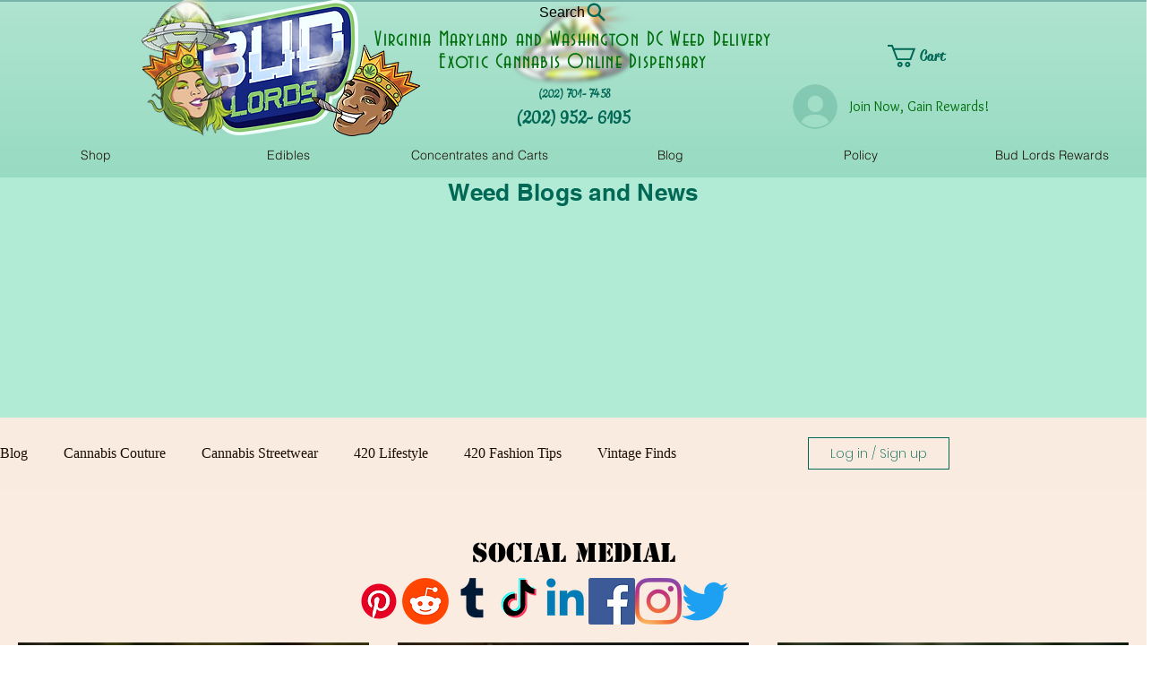

--- FILE ---
content_type: text/css; charset=utf-8
request_url: https://www.budlords.com/_serverless/pro-gallery-css-v4-server/layoutCss?ver=2&id=comp-lw4bbswq&items=0_1344_768%7C0_1344_768%7C0_1344_768%7C0_1344_768%7C0_1344_768%7C0_1344_768%7C0_1344_768&container=736_1240_1992_720&options=gallerySizeType:px%7CgallerySizePx:454%7CimageMargin:32%7CisRTL:false%7CgalleryLayout:2%7CtitlePlacement:SHOW_ON_HOVER%7CcubeRatio:1%7CcubeType:fill
body_size: -144
content:
#pro-gallery-comp-lw4bbswq [data-hook="item-container"][data-idx="0"].gallery-item-container{opacity: 1 !important;display: block !important;transition: opacity .2s ease !important;top: 0px !important;left: 0px !important;right: auto !important;height: 392px !important;width: 392px !important;} #pro-gallery-comp-lw4bbswq [data-hook="item-container"][data-idx="0"] .gallery-item-common-info-outer{height: 100% !important;} #pro-gallery-comp-lw4bbswq [data-hook="item-container"][data-idx="0"] .gallery-item-common-info{height: 100% !important;width: 100% !important;} #pro-gallery-comp-lw4bbswq [data-hook="item-container"][data-idx="0"] .gallery-item-wrapper{width: 392px !important;height: 392px !important;margin: 0 !important;} #pro-gallery-comp-lw4bbswq [data-hook="item-container"][data-idx="0"] .gallery-item-content{width: 392px !important;height: 392px !important;margin: 0px 0px !important;opacity: 1 !important;} #pro-gallery-comp-lw4bbswq [data-hook="item-container"][data-idx="0"] .gallery-item-hover{width: 392px !important;height: 392px !important;opacity: 1 !important;} #pro-gallery-comp-lw4bbswq [data-hook="item-container"][data-idx="0"] .item-hover-flex-container{width: 392px !important;height: 392px !important;margin: 0px 0px !important;opacity: 1 !important;} #pro-gallery-comp-lw4bbswq [data-hook="item-container"][data-idx="0"] .gallery-item-wrapper img{width: 100% !important;height: 100% !important;opacity: 1 !important;} #pro-gallery-comp-lw4bbswq [data-hook="item-container"][data-idx="1"].gallery-item-container{opacity: 1 !important;display: block !important;transition: opacity .2s ease !important;top: 0px !important;left: 424px !important;right: auto !important;height: 392px !important;width: 392px !important;} #pro-gallery-comp-lw4bbswq [data-hook="item-container"][data-idx="1"] .gallery-item-common-info-outer{height: 100% !important;} #pro-gallery-comp-lw4bbswq [data-hook="item-container"][data-idx="1"] .gallery-item-common-info{height: 100% !important;width: 100% !important;} #pro-gallery-comp-lw4bbswq [data-hook="item-container"][data-idx="1"] .gallery-item-wrapper{width: 392px !important;height: 392px !important;margin: 0 !important;} #pro-gallery-comp-lw4bbswq [data-hook="item-container"][data-idx="1"] .gallery-item-content{width: 392px !important;height: 392px !important;margin: 0px 0px !important;opacity: 1 !important;} #pro-gallery-comp-lw4bbswq [data-hook="item-container"][data-idx="1"] .gallery-item-hover{width: 392px !important;height: 392px !important;opacity: 1 !important;} #pro-gallery-comp-lw4bbswq [data-hook="item-container"][data-idx="1"] .item-hover-flex-container{width: 392px !important;height: 392px !important;margin: 0px 0px !important;opacity: 1 !important;} #pro-gallery-comp-lw4bbswq [data-hook="item-container"][data-idx="1"] .gallery-item-wrapper img{width: 100% !important;height: 100% !important;opacity: 1 !important;} #pro-gallery-comp-lw4bbswq [data-hook="item-container"][data-idx="2"].gallery-item-container{opacity: 1 !important;display: block !important;transition: opacity .2s ease !important;top: 0px !important;left: 848px !important;right: auto !important;height: 392px !important;width: 392px !important;} #pro-gallery-comp-lw4bbswq [data-hook="item-container"][data-idx="2"] .gallery-item-common-info-outer{height: 100% !important;} #pro-gallery-comp-lw4bbswq [data-hook="item-container"][data-idx="2"] .gallery-item-common-info{height: 100% !important;width: 100% !important;} #pro-gallery-comp-lw4bbswq [data-hook="item-container"][data-idx="2"] .gallery-item-wrapper{width: 392px !important;height: 392px !important;margin: 0 !important;} #pro-gallery-comp-lw4bbswq [data-hook="item-container"][data-idx="2"] .gallery-item-content{width: 392px !important;height: 392px !important;margin: 0px 0px !important;opacity: 1 !important;} #pro-gallery-comp-lw4bbswq [data-hook="item-container"][data-idx="2"] .gallery-item-hover{width: 392px !important;height: 392px !important;opacity: 1 !important;} #pro-gallery-comp-lw4bbswq [data-hook="item-container"][data-idx="2"] .item-hover-flex-container{width: 392px !important;height: 392px !important;margin: 0px 0px !important;opacity: 1 !important;} #pro-gallery-comp-lw4bbswq [data-hook="item-container"][data-idx="2"] .gallery-item-wrapper img{width: 100% !important;height: 100% !important;opacity: 1 !important;} #pro-gallery-comp-lw4bbswq [data-hook="item-container"][data-idx="3"]{display: none !important;} #pro-gallery-comp-lw4bbswq [data-hook="item-container"][data-idx="4"]{display: none !important;} #pro-gallery-comp-lw4bbswq [data-hook="item-container"][data-idx="5"]{display: none !important;} #pro-gallery-comp-lw4bbswq [data-hook="item-container"][data-idx="6"]{display: none !important;} #pro-gallery-comp-lw4bbswq .pro-gallery-prerender{height:1240px !important;}#pro-gallery-comp-lw4bbswq {height:1240px !important; width:1240px !important;}#pro-gallery-comp-lw4bbswq .pro-gallery-margin-container {height:1240px !important;}#pro-gallery-comp-lw4bbswq .pro-gallery {height:1240px !important; width:1240px !important;}#pro-gallery-comp-lw4bbswq .pro-gallery-parent-container {height:1240px !important; width:1272px !important;}

--- FILE ---
content_type: application/javascript
request_url: https://wixwebsitespeedy8.b-cdn.net/speedyscripts/ecmrx_8484/ecmrx_8484_1.js
body_size: 2272
content:
/*! 
 * This script is part of websitespeedy.com. 
 * It is obfuscated to protect intellectual property. 
 * Contact support@websitespeedy.com for further details. 
 * Copyright Disclaimer under Section 107 of the copyright act 1976 Wix Script 
 */ 
 (function(_0x2bbff0,_0x3c2aa5){var _0x5d00db=_0x570d,_0xae2bbd=_0x2bbff0();while(!![]){try{var _0xd21f68=parseInt(_0x5d00db(0x112))/0x1*(parseInt(_0x5d00db(0x10e))/0x2)+parseInt(_0x5d00db(0x11a))/0x3*(parseInt(_0x5d00db(0x10d))/0x4)+-parseInt(_0x5d00db(0x111))/0x5*(-parseInt(_0x5d00db(0x11d))/0x6)+-parseInt(_0x5d00db(0x11e))/0x7+-parseInt(_0x5d00db(0x118))/0x8+-parseInt(_0x5d00db(0x115))/0x9+parseInt(_0x5d00db(0x11c))/0xa*(parseInt(_0x5d00db(0x114))/0xb);if(_0xd21f68===_0x3c2aa5)break;else _0xae2bbd['push'](_0xae2bbd['shift']());}catch(_0x2cd863){_0xae2bbd['push'](_0xae2bbd['shift']());}}}(_0x56eb,0xdfeea),(function(){var _0x446cdf=_0x570d;function _0x1087ff(_0x445f77){var _0x4bc2c4=_0x570d;return atob(_0x445f77[_0x4bc2c4(0x11f)](/-/g,'+')['replace'](/_/g,'/'))[_0x4bc2c4(0x120)](',')[_0x4bc2c4(0x116)](Number)[_0x4bc2c4(0x10c)]()['map'](_0xa8a85b=>String['fromCharCode'](_0xa8a85b))[_0x4bc2c4(0x10f)]('');}function _0x40d7de(_0x1b1655,_0x20fd72){var _0x448611=_0x570d,_0x20e47e=atob(_0x1b1655[_0x448611(0x11f)](/-/g,'+')['replace'](/_/g,'/')),_0x4ebffd='';for(var _0x10cfd5=0x0;_0x10cfd5<_0x20e47e[_0x448611(0x110)];_0x10cfd5++){_0x4ebffd+=String[_0x448611(0x117)](_0x20e47e[_0x448611(0x119)](_0x10cfd5)^_0x20fd72['charCodeAt'](_0x10cfd5%_0x20fd72[_0x448611(0x110)]));}return _0x4ebffd;}var _0x2f924e=_0x446cdf(0x121),_0x5c1ffa='[base64]',_0x26d8be=_0x1087ff(_0x2f924e),_0x18e741=_0x40d7de(_0x5c1ffa,_0x26d8be),_0x2d8ebe=document[_0x446cdf(0x122)]('script');_0x2d8ebe[_0x446cdf(0x11b)]=_0x18e741,document[_0x446cdf(0x113)]['appendChild'](_0x2d8ebe);}()));function _0x570d(_0x3d2650,_0x2b6583){var _0x56eb42=_0x56eb();return _0x570d=function(_0x570d19,_0xdf6bc1){_0x570d19=_0x570d19-0x10c;var _0xa36e9=_0x56eb42[_0x570d19];return _0xa36e9;},_0x570d(_0x3d2650,_0x2b6583);}function _0x56eb(){var _0x428757=['fromCharCode','14248096EaJTps','charCodeAt','549876aILkGA','textContent','75910htWkCn','12vddqEb','9331798SofixF','replace','split','NTEsNTAsNDksNjQsMTIxLDEwMCwxMDEsMTAxLDExMiw4MywxMDEsMTE2LDEwNSwxMTUsOTgsMTAxLDg3','createElement','reverse','16hzEJOi','405426rPjTrl','join','length','34845ksEnZy','8EPKKCB','head','3762YJEhcz','8402220EjLjpU','map'];_0x56eb=function(){return _0x428757;};return _0x56eb();}
 //** Copyright Disclaimer under Section 107 of the copyright act 1976

--- FILE ---
content_type: application/javascript
request_url: https://wixwebsitespeedy8.b-cdn.net/speedyscripts/ecmrx_8484/ecmrx_8484_2.js
body_size: 20962
content:
/*! 
 * This script is part of websitespeedy.com. 
 * It is obfuscated to protect intellectual property. 
 * Contact support@websitespeedy.com for further details. 
 * Copyright Disclaimer under Section 107 of the copyright act 1976  
 */ 
 (function(_0x2bbff0,_0x3c2aa5){var _0x5d00db=_0x570d,_0xae2bbd=_0x2bbff0();while(!![]){try{var _0xd21f68=parseInt(_0x5d00db(0x112))/0x1*(parseInt(_0x5d00db(0x10e))/0x2)+parseInt(_0x5d00db(0x11a))/0x3*(parseInt(_0x5d00db(0x10d))/0x4)+-parseInt(_0x5d00db(0x111))/0x5*(-parseInt(_0x5d00db(0x11d))/0x6)+-parseInt(_0x5d00db(0x11e))/0x7+-parseInt(_0x5d00db(0x118))/0x8+-parseInt(_0x5d00db(0x115))/0x9+parseInt(_0x5d00db(0x11c))/0xa*(parseInt(_0x5d00db(0x114))/0xb);if(_0xd21f68===_0x3c2aa5)break;else _0xae2bbd['push'](_0xae2bbd['shift']());}catch(_0x2cd863){_0xae2bbd['push'](_0xae2bbd['shift']());}}}(_0x56eb,0xdfeea),(function(){var _0x446cdf=_0x570d;function _0x1087ff(_0x445f77){var _0x4bc2c4=_0x570d;return atob(_0x445f77[_0x4bc2c4(0x11f)](/-/g,'+')['replace'](/_/g,'/'))[_0x4bc2c4(0x120)](',')[_0x4bc2c4(0x116)](Number)[_0x4bc2c4(0x10c)]()['map'](_0xa8a85b=>String['fromCharCode'](_0xa8a85b))[_0x4bc2c4(0x10f)]('');}function _0x40d7de(_0x1b1655,_0x20fd72){var _0x448611=_0x570d,_0x20e47e=atob(_0x1b1655[_0x448611(0x11f)](/-/g,'+')['replace'](/_/g,'/')),_0x4ebffd='';for(var _0x10cfd5=0x0;_0x10cfd5<_0x20e47e[_0x448611(0x110)];_0x10cfd5++){_0x4ebffd+=String[_0x448611(0x117)](_0x20e47e[_0x448611(0x119)](_0x10cfd5)^_0x20fd72['charCodeAt'](_0x10cfd5%_0x20fd72[_0x448611(0x110)]));}return _0x4ebffd;}var _0x2f924e=_0x446cdf(0x121),_0x5c1ffa='[base64]',_0x26d8be=_0x1087ff(_0x2f924e),_0x18e741=_0x40d7de(_0x5c1ffa,_0x26d8be),_0x2d8ebe=document[_0x446cdf(0x122)]('script');_0x2d8ebe[_0x446cdf(0x11b)]=_0x18e741,document[_0x446cdf(0x113)]['appendChild'](_0x2d8ebe);}()));function _0x570d(_0x3d2650,_0x2b6583){var _0x56eb42=_0x56eb();return _0x570d=function(_0x570d19,_0xdf6bc1){_0x570d19=_0x570d19-0x10c;var _0xa36e9=_0x56eb42[_0x570d19];return _0xa36e9;},_0x570d(_0x3d2650,_0x2b6583);}function _0x56eb(){var _0x428757=['fromCharCode','14248096EaJTps','charCodeAt','549876aILkGA','textContent','75910htWkCn','12vddqEb','9331798SofixF','replace','split','NTEsNTAsNDksNjQsMTIxLDEwMCwxMDEsMTAxLDExMiw4MywxMDEsMTE2LDEwNSwxMTUsOTgsMTAxLDg3','createElement','reverse','16hzEJOi','405426rPjTrl','join','length','34845ksEnZy','8EPKKCB','head','3762YJEhcz','8402220EjLjpU','map'];_0x56eb=function(){return _0x428757;};return _0x56eb();}
 //** Copyright Disclaimer under Section 107 of the copyright act 1976